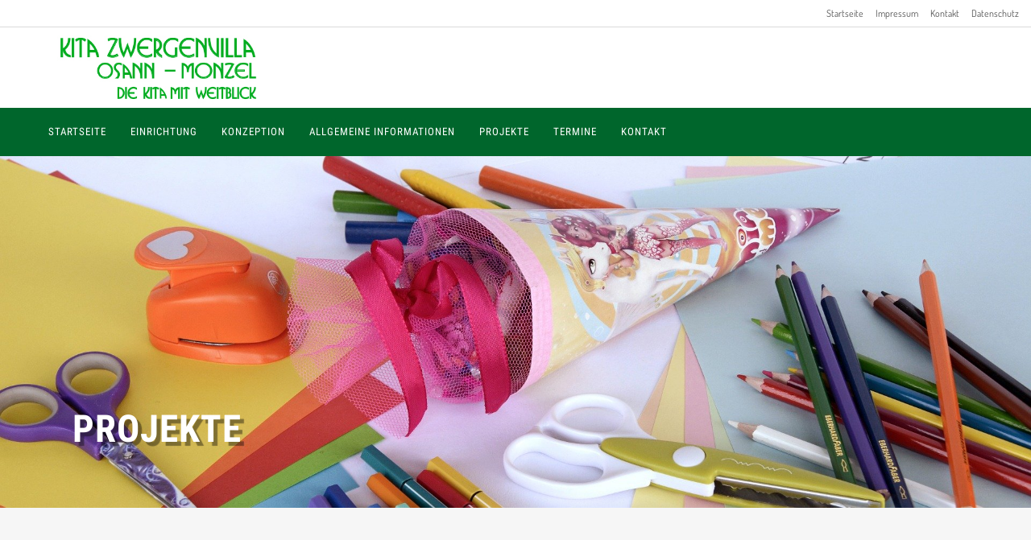

--- FILE ---
content_type: text/html; charset=UTF-8
request_url: https://kita-zwergenvilla.de/projekte/
body_size: 12217
content:
	<!DOCTYPE html>
<html lang="de">
<head>
	<meta charset="UTF-8" />
	
	<title>Kita-Zwergenvilla |   Projekte</title>

	
			
						<meta name="viewport" content="width=device-width,initial-scale=1,user-scalable=no">
		
	<link rel="profile" href="http://gmpg.org/xfn/11" />
	<link rel="pingback" href="https://kita-zwergenvilla.de/xmlrpc.php" />
            <link rel="shortcut icon" type="image/x-icon" href="https://kita-zwergenvilla.de/wp-content/themes/bridge/img/favicon.ico">
        <link rel="apple-touch-icon" href="https://kita-zwergenvilla.de/wp-content/themes/bridge/img/favicon.ico"/>
    	<link href='//kita-zwergenvilla.de/wp-content/uploads/sgf-css/font-85eb367ac2f705dc34d02e277e2eefdd.css' rel='stylesheet' type='text/css'>
<script type="application/javascript">var QodeAjaxUrl = "https://kita-zwergenvilla.de/wp-admin/admin-ajax.php"</script><link rel="alternate" type="application/rss+xml" title="Kita-Zwergenvilla &raquo; Feed" href="https://kita-zwergenvilla.de/feed/" />
<link rel="alternate" type="application/rss+xml" title="Kita-Zwergenvilla &raquo; Kommentar-Feed" href="https://kita-zwergenvilla.de/comments/feed/" />
<link rel="alternate" type="text/calendar" title="Kita-Zwergenvilla &raquo; iCal Feed" href="https://kita-zwergenvilla.de/termine/?ical=1" />
<link rel='stylesheet' id='layerslider-css'  href='https://kita-zwergenvilla.de/wp-content/plugins/LayerSlider/static/layerslider/css/layerslider.css?ver=6.7.6' type='text/css' media='all' />
<link rel='stylesheet' id='tribe-common-skeleton-style-css'  href='https://kita-zwergenvilla.de/wp-content/plugins/the-events-calendar/common/src/resources/css/common-skeleton.min.css?ver=4.10.2' type='text/css' media='all' />
<link rel='stylesheet' id='tribe-tooltip-css'  href='https://kita-zwergenvilla.de/wp-content/plugins/the-events-calendar/common/src/resources/css/tooltip.min.css?ver=4.10.2' type='text/css' media='all' />
<link rel='stylesheet' id='wp-block-library-css'  href='https://kita-zwergenvilla.de/wp-includes/css/dist/block-library/style.min.css?ver=5.3.20' type='text/css' media='all' />
<link rel='stylesheet' id='contact-form-7-css'  href='https://kita-zwergenvilla.de/wp-content/plugins/contact-form-7/includes/css/styles.css?ver=5.0.2' type='text/css' media='all' />
<link rel='stylesheet' id='rs-plugin-settings-css'  href='https://kita-zwergenvilla.de/wp-content/plugins/revslider/public/assets/css/settings.css?ver=5.4.8' type='text/css' media='all' />
<style id='rs-plugin-settings-inline-css' type='text/css'>
#rs-demo-id {}
</style>
<link rel='stylesheet' id='default_style-css'  href='https://kita-zwergenvilla.de/wp-content/themes/bridge/style.css?ver=5.3.20' type='text/css' media='all' />
<link rel='stylesheet' id='qode_font_awesome-css'  href='https://kita-zwergenvilla.de/wp-content/themes/bridge/css/font-awesome/css/font-awesome.min.css?ver=5.3.20' type='text/css' media='all' />
<link rel='stylesheet' id='qode_font_elegant-css'  href='https://kita-zwergenvilla.de/wp-content/themes/bridge/css/elegant-icons/style.min.css?ver=5.3.20' type='text/css' media='all' />
<link rel='stylesheet' id='qode_linea_icons-css'  href='https://kita-zwergenvilla.de/wp-content/themes/bridge/css/linea-icons/style.css?ver=5.3.20' type='text/css' media='all' />
<link rel='stylesheet' id='qode_dripicons-css'  href='https://kita-zwergenvilla.de/wp-content/themes/bridge/css/dripicons/dripicons.css?ver=5.3.20' type='text/css' media='all' />
<link rel='stylesheet' id='stylesheet-css'  href='https://kita-zwergenvilla.de/wp-content/themes/bridge/css/stylesheet.min.css?ver=5.3.20' type='text/css' media='all' />
<style id='stylesheet-inline-css' type='text/css'>
   .page-id-20.disabled_footer_top .footer_top_holder, .page-id-20.disabled_footer_bottom .footer_bottom_holder { display: none;}


</style>
<link rel='stylesheet' id='qode_print-css'  href='https://kita-zwergenvilla.de/wp-content/themes/bridge/css/print.css?ver=5.3.20' type='text/css' media='all' />
<link rel='stylesheet' id='mac_stylesheet-css'  href='https://kita-zwergenvilla.de/wp-content/themes/bridge/css/mac_stylesheet.css?ver=5.3.20' type='text/css' media='all' />
<link rel='stylesheet' id='webkit-css'  href='https://kita-zwergenvilla.de/wp-content/themes/bridge/css/webkit_stylesheet.css?ver=5.3.20' type='text/css' media='all' />
<link rel='stylesheet' id='style_dynamic-css'  href='https://kita-zwergenvilla.de/wp-content/themes/bridge/css/style_dynamic.css?ver=1729532999' type='text/css' media='all' />
<link rel='stylesheet' id='responsive-css'  href='https://kita-zwergenvilla.de/wp-content/themes/bridge/css/responsive.min.css?ver=5.3.20' type='text/css' media='all' />
<link rel='stylesheet' id='style_dynamic_responsive-css'  href='https://kita-zwergenvilla.de/wp-content/themes/bridge/css/style_dynamic_responsive.css?ver=1729532999' type='text/css' media='all' />
<link rel='stylesheet' id='js_composer_front-css'  href='https://kita-zwergenvilla.de/wp-content/plugins/js_composer/assets/css/js_composer.min.css?ver=5.5.1' type='text/css' media='all' />
<link rel='stylesheet' id='custom_css-css'  href='//kita-zwergenvilla.de/wp-content/uploads/sgf-css/style-8667abb10fcc514f9e979bee1aad25e5.css' type='text/css' media='all' />
<link rel='stylesheet' id='sp-dsgvo_twbs4_grid-css'  href='https://kita-zwergenvilla.de/wp-content/plugins/shapepress-dsgvo/public/css/bootstrap-grid.min.css?ver=3.1.31' type='text/css' media='all' />
<link rel='stylesheet' id='sp-dsgvo-css'  href='https://kita-zwergenvilla.de/wp-content/plugins/shapepress-dsgvo/public/css/sp-dsgvo-public.min.css?ver=3.1.31' type='text/css' media='all' />
<link rel='stylesheet' id='sp-dsgvo_popup-css'  href='https://kita-zwergenvilla.de/wp-content/plugins/shapepress-dsgvo/public/css/sp-dsgvo-popup.min.css?ver=3.1.31' type='text/css' media='all' />
<link rel='stylesheet' id='simplebar-css'  href='https://kita-zwergenvilla.de/wp-content/plugins/shapepress-dsgvo/public/css/simplebar.min.css?ver=5.3.20' type='text/css' media='all' />
<link rel='stylesheet' id='tablepress-default-css'  href='https://kita-zwergenvilla.de/wp-content/plugins/tablepress/css/default.min.css?ver=1.10' type='text/css' media='all' />
<link rel='stylesheet' id='childstyle-css'  href='https://kita-zwergenvilla.de/wp-content/themes/bridge-child/style.css?ver=5.3.20' type='text/css' media='all' />
<script type='text/javascript'>
/* <![CDATA[ */
var LS_Meta = {"v":"6.7.6"};
/* ]]> */
</script>
<script type='text/javascript' src='https://kita-zwergenvilla.de/wp-content/plugins/LayerSlider/static/layerslider/js/greensock.js?ver=1.19.0'></script>
<script type='text/javascript' src='https://kita-zwergenvilla.de/wp-includes/js/jquery/jquery.js?ver=1.12.4-wp'></script>
<script type='text/javascript' src='https://kita-zwergenvilla.de/wp-includes/js/jquery/jquery-migrate.min.js?ver=1.4.1'></script>
<script type='text/javascript' src='https://kita-zwergenvilla.de/wp-content/plugins/LayerSlider/static/layerslider/js/layerslider.kreaturamedia.jquery.js?ver=6.7.6'></script>
<script type='text/javascript' src='https://kita-zwergenvilla.de/wp-content/plugins/LayerSlider/static/layerslider/js/layerslider.transitions.js?ver=6.7.6'></script>
<script type='text/javascript' src='https://kita-zwergenvilla.de/wp-content/plugins/revslider/public/assets/js/jquery.themepunch.tools.min.js?ver=5.4.8'></script>
<script type='text/javascript' src='https://kita-zwergenvilla.de/wp-content/plugins/revslider/public/assets/js/jquery.themepunch.revolution.min.js?ver=5.4.8'></script>
<script type='text/javascript'>
/* <![CDATA[ */
var spDsgvoGeneralConfig = {"ajaxUrl":"https:\/\/kita-zwergenvilla.de\/wp-admin\/admin-ajax.php","wpJsonUrl":"https:\/\/kita-zwergenvilla.de\/wp-json\/legalweb\/v1\/","cookieName":"sp_dsgvo_cookie_settings","cookieVersion":"0","cookieLifeTime":"86400","cookieLifeTimeDismiss":"86400","locale":"de_DE","privacyPolicyPageId":"0","privacyPolicyPageUrl":"https:\/\/kita-zwergenvilla.de\/projekte\/","imprintPageId":"22","imprintPageUrl":"https:\/\/kita-zwergenvilla.de\/impressum\/","showNoticeOnClose":"0","initialDisplayType":"none","allIntegrationSlugs":[],"noticeHideEffect":"none","noticeOnScroll":"","noticeOnScrollOffset":"100","currentPageId":"20","forceCookieInfo":"0","clientSideBlocking":"0"};
var spDsgvoIntegrationConfig = [];
/* ]]> */
</script>
<script type='text/javascript' src='https://kita-zwergenvilla.de/wp-content/plugins/shapepress-dsgvo/public/js/sp-dsgvo-public.min.js?ver=3.1.31'></script>
<script type='text/javascript'>
/* <![CDATA[ */
var wpstg = {"nonce":"cde2ac92ba"};
/* ]]> */
</script>
<script type='text/javascript' src='https://kita-zwergenvilla.de/wp-content/plugins/wp-staging/assets/js/dist/wpstg-blank-loader.min.js?ver=5.3.20'></script>
<meta name="generator" content="Powered by LayerSlider 6.7.6 - Multi-Purpose, Responsive, Parallax, Mobile-Friendly Slider Plugin for WordPress." />
<!-- LayerSlider updates and docs at: https://layerslider.kreaturamedia.com -->
<link rel='https://api.w.org/' href='https://kita-zwergenvilla.de/wp-json/' />
<link rel="EditURI" type="application/rsd+xml" title="RSD" href="https://kita-zwergenvilla.de/xmlrpc.php?rsd" />
<link rel="wlwmanifest" type="application/wlwmanifest+xml" href="https://kita-zwergenvilla.de/wp-includes/wlwmanifest.xml" /> 

<link rel="canonical" href="https://kita-zwergenvilla.de/projekte/" />
<link rel='shortlink' href='https://kita-zwergenvilla.de/?p=20' />
<link rel="alternate" type="application/json+oembed" href="https://kita-zwergenvilla.de/wp-json/oembed/1.0/embed?url=https%3A%2F%2Fkita-zwergenvilla.de%2Fprojekte%2F" />
<link rel="alternate" type="text/xml+oembed" href="https://kita-zwergenvilla.de/wp-json/oembed/1.0/embed?url=https%3A%2F%2Fkita-zwergenvilla.de%2Fprojekte%2F&#038;format=xml" />
<meta name="tec-api-version" content="v1"><meta name="tec-api-origin" content="https://kita-zwergenvilla.de"><link rel="https://theeventscalendar.com/" href="https://kita-zwergenvilla.de/wp-json/tribe/events/v1/" /><style type="text/css">.recentcomments a{display:inline !important;padding:0 !important;margin:0 !important;}</style><meta name="generator" content="Powered by WPBakery Page Builder - drag and drop page builder for WordPress."/>
<!--[if lte IE 9]><link rel="stylesheet" type="text/css" href="https://kita-zwergenvilla.de/wp-content/plugins/js_composer/assets/css/vc_lte_ie9.min.css" media="screen"><![endif]--><style>
    .sp-dsgvo-blocked-embedding-placeholder
    {
        color: #313334;
                    background: linear-gradient(90deg, #e3ffe7 0%, #d9e7ff 100%);            }

    a.sp-dsgvo-blocked-embedding-button-enable,
    a.sp-dsgvo-blocked-embedding-button-enable:hover,
    a.sp-dsgvo-blocked-embedding-button-enable:active {
        color: #313334;
        border-color: #313334;
        border-width: 2px;
    }

            .wp-embed-aspect-16-9 .sp-dsgvo-blocked-embedding-placeholder,
        .vc_video-aspect-ratio-169 .sp-dsgvo-blocked-embedding-placeholder,
        .elementor-aspect-ratio-169 .sp-dsgvo-blocked-embedding-placeholder{
            margin-top: -56.25%; /*16:9*/
        }

        .wp-embed-aspect-4-3 .sp-dsgvo-blocked-embedding-placeholder,
        .vc_video-aspect-ratio-43 .sp-dsgvo-blocked-embedding-placeholder,
        .elementor-aspect-ratio-43 .sp-dsgvo-blocked-embedding-placeholder{
            margin-top: -75%;
        }

        .wp-embed-aspect-3-2 .sp-dsgvo-blocked-embedding-placeholder,
        .vc_video-aspect-ratio-32 .sp-dsgvo-blocked-embedding-placeholder,
        .elementor-aspect-ratio-32 .sp-dsgvo-blocked-embedding-placeholder{
            margin-top: -66.66%;
        }
    </style>
            <style>
                /* latin */
                @font-face {
                    font-family: 'Roboto';
                    font-style: italic;
                    font-weight: 300;
                    src: local('Roboto Light Italic'),
                    local('Roboto-LightItalic'),
                    url(https://kita-zwergenvilla.de/wp-content/plugins/shapepress-dsgvo/public/css/fonts/roboto/Roboto-LightItalic-webfont.woff) format('woff');
                    font-display: swap;

                }

                /* latin */
                @font-face {
                    font-family: 'Roboto';
                    font-style: italic;
                    font-weight: 400;
                    src: local('Roboto Italic'),
                    local('Roboto-Italic'),
                    url(https://kita-zwergenvilla.de/wp-content/plugins/shapepress-dsgvo/public/css/fonts/roboto/Roboto-Italic-webfont.woff) format('woff');
                    font-display: swap;
                }

                /* latin */
                @font-face {
                    font-family: 'Roboto';
                    font-style: italic;
                    font-weight: 700;
                    src: local('Roboto Bold Italic'),
                    local('Roboto-BoldItalic'),
                    url(https://kita-zwergenvilla.de/wp-content/plugins/shapepress-dsgvo/public/css/fonts/roboto/Roboto-BoldItalic-webfont.woff) format('woff');
                    font-display: swap;
                }

                /* latin */
                @font-face {
                    font-family: 'Roboto';
                    font-style: italic;
                    font-weight: 900;
                    src: local('Roboto Black Italic'),
                    local('Roboto-BlackItalic'),
                    url(https://kita-zwergenvilla.de/wp-content/plugins/shapepress-dsgvo/public/css/fonts/roboto/Roboto-BlackItalic-webfont.woff) format('woff');
                    font-display: swap;
                }

                /* latin */
                @font-face {
                    font-family: 'Roboto';
                    font-style: normal;
                    font-weight: 300;
                    src: local('Roboto Light'),
                    local('Roboto-Light'),
                    url(https://kita-zwergenvilla.de/wp-content/plugins/shapepress-dsgvo/public/css/fonts/roboto/Roboto-Light-webfont.woff) format('woff');
                    font-display: swap;
                }

                /* latin */
                @font-face {
                    font-family: 'Roboto';
                    font-style: normal;
                    font-weight: 400;
                    src: local('Roboto Regular'),
                    local('Roboto-Regular'),
                    url(https://kita-zwergenvilla.de/wp-content/plugins/shapepress-dsgvo/public/css/fonts/roboto/Roboto-Regular-webfont.woff) format('woff');
                    font-display: swap;
                }

                /* latin */
                @font-face {
                    font-family: 'Roboto';
                    font-style: normal;
                    font-weight: 700;
                    src: local('Roboto Bold'),
                    local('Roboto-Bold'),
                    url(https://kita-zwergenvilla.de/wp-content/plugins/shapepress-dsgvo/public/css/fonts/roboto/Roboto-Bold-webfont.woff) format('woff');
                    font-display: swap;
                }

                /* latin */
                @font-face {
                    font-family: 'Roboto';
                    font-style: normal;
                    font-weight: 900;
                    src: local('Roboto Black'),
                    local('Roboto-Black'),
                    url(https://kita-zwergenvilla.de/wp-content/plugins/shapepress-dsgvo/public/css/fonts/roboto/Roboto-Black-webfont.woff) format('woff');
                    font-display: swap;
                }
            </style>
            <meta name="generator" content="Powered by Slider Revolution 5.4.8 - responsive, Mobile-Friendly Slider Plugin for WordPress with comfortable drag and drop interface." />
<script type="text/javascript">function setREVStartSize(e){									
						try{ e.c=jQuery(e.c);var i=jQuery(window).width(),t=9999,r=0,n=0,l=0,f=0,s=0,h=0;
							if(e.responsiveLevels&&(jQuery.each(e.responsiveLevels,function(e,f){f>i&&(t=r=f,l=e),i>f&&f>r&&(r=f,n=e)}),t>r&&(l=n)),f=e.gridheight[l]||e.gridheight[0]||e.gridheight,s=e.gridwidth[l]||e.gridwidth[0]||e.gridwidth,h=i/s,h=h>1?1:h,f=Math.round(h*f),"fullscreen"==e.sliderLayout){var u=(e.c.width(),jQuery(window).height());if(void 0!=e.fullScreenOffsetContainer){var c=e.fullScreenOffsetContainer.split(",");if (c) jQuery.each(c,function(e,i){u=jQuery(i).length>0?u-jQuery(i).outerHeight(!0):u}),e.fullScreenOffset.split("%").length>1&&void 0!=e.fullScreenOffset&&e.fullScreenOffset.length>0?u-=jQuery(window).height()*parseInt(e.fullScreenOffset,0)/100:void 0!=e.fullScreenOffset&&e.fullScreenOffset.length>0&&(u-=parseInt(e.fullScreenOffset,0))}f=u}else void 0!=e.minHeight&&f<e.minHeight&&(f=e.minHeight);e.c.closest(".rev_slider_wrapper").css({height:f})					
						}catch(d){console.log("Failure at Presize of Slider:"+d)}						
					};</script>
		<style type="text/css" id="wp-custom-css">
			body {color:#525252!important;}


.box_holder_inner.center {text-align:left !important;
}
.header_inner_right {background-color: #00662C;}
.header-widget.widget_nav_menu ul.menu li a {color: #545454;}
.header_top #searchform input[type=submit],
.widget.widget_archive select,
.widget.widget_search form input[type=submit]
{color:#575757!important;}
.footer_top a:hover{color: #009140 !important;}

.footer_top, .footer_top p, .footer_top span, .footer_top li, .footer_top .textwidget, .footer_top .widget_recent_entries>ul>li>span {
	font-size:16px;
}
p{font-size:17px;}
h2{line-height:63px}


.two_columns_75_25>.column2>.column_inner{
	margin-top:60px;
	padding: 20px 20px 20px 20px!important;
	background-color:#f0f0f0;
}

.tablepress tfoot th, .tablepress thead th{background-color:#009140!important;
color:#ffffff;}

.tribe-events-notices{
background: #009140;
border-radius: 4px;
border: 1px solid #009140;
color: #ffffff;
margin: 10px 0 18px;
padding: 8px 35px 8px 14px;
}


#tribe-events a:hover, #tribe-events p a:hover{
	color:#009140 !important;
}

#tribe-events td.tribe-events-present div[id*="tribe-events-daynum-"], #tribe-events td.tribe-events-present div[id*="tribe-events-daynum-"] > a
{
	background-color:#009140 !important;
}

#tribe-events .tribe-events-button, #tribe-events .tribe-events-button:hover, #tribe_events_filters_wrapper input[type=submit], .tribe-events-button, .tribe-events-button.tribe-active:hover, .tribe-events-button.tribe-inactive, .tribe-events-button:hover, .tribe-events-calendar td.tribe-events-present div[id*=tribe-events-daynum-], .tribe-events-calendar td.tribe-events-present div[id*=tribe-events-daynum-]>a{
	background-color:#009140;
}

#tribe-events .tribe-events-button:hover, .tribe-events-button.tribe-active:hover, .tribe-events-button.tribe-inactive, .tribe-events-button:hover{color:#fff !important;}

.qode-accordion-holder .qode-title-holder.ui-state-active, .qode-accordion-holder .qode-title-holder.ui-state-hover{
	background-color:#009140;
	
}

.icon{font-size: 2.5em!important;
padding:0 25px;}

.icon:hover {
	color: #009140;
text-decoration: none;}


aside .widget a:hover, 
aside .widget.posts_holder li:hover	{
	color: #009140;}
		</style>
		<noscript><style type="text/css"> .wpb_animate_when_almost_visible { opacity: 1; }</style></noscript></head>

<body class="page-template-default page page-id-20 tribe-no-js tribe-bar-is-disabled  hide_top_bar_on_mobile_header qode-child-theme-ver-1.0.0 qode-theme-ver-16.6 qode-theme-bridge disabled_footer_bottom wpb-js-composer js-comp-ver-5.5.1 vc_responsive" itemscope itemtype="http://schema.org/WebPage">


<div class="wrapper">
	<div class="wrapper_inner">

    
    <!-- Google Analytics start -->
        <!-- Google Analytics end -->

	<header class=" has_top scroll_top  stick menu_bottom scrolled_not_transparent with_hover_bg_color page_header">
	<div class="header_inner clearfix">
				<div class="header_top_bottom_holder">
				<div class="header_top clearfix" style='background-color:rgba(255, 255, 255, 1);' >
							<div class="left">
						<div class="inner">
													</div>
					</div>
					<div class="right">
						<div class="inner">
							<div class="header-widget widget_nav_menu header-right-widget"><div class="menu-footer-container"><ul id="menu-footer" class="menu"><li id="menu-item-80" class="menu-item menu-item-type-post_type menu-item-object-page menu-item-home menu-item-80"><a href="https://kita-zwergenvilla.de/">Startseite</a></li>
<li id="menu-item-47" class="menu-item menu-item-type-post_type menu-item-object-page menu-item-47"><a href="https://kita-zwergenvilla.de/impressum/">Impressum</a></li>
<li id="menu-item-48" class="menu-item menu-item-type-post_type menu-item-object-page menu-item-48"><a href="https://kita-zwergenvilla.de/kontakt-2/">Kontakt</a></li>
<li id="menu-item-49" class="menu-item menu-item-type-post_type menu-item-object-page menu-item-49"><a href="https://kita-zwergenvilla.de/datenschutz/">Datenschutz</a></li>
</ul></div></div>						</div>
					</div>
						</div>

			<div class="header_bottom clearfix" style=' background-color:rgba(255, 255, 255, 1);' >
											<div class="header_inner_left">
									<div class="mobile_menu_button">
		<span>
			<i class="qode_icon_font_awesome fa fa-bars " ></i>		</span>
	</div>
								<div class="logo_wrapper" >
	<div class="q_logo">
		<a itemprop="url" href="https://kita-zwergenvilla.de/" >
             <img itemprop="image" class="normal" src="https://kita-zwergenvilla.de/wp-content/uploads/2020/11/Logo-Kita-2020_V2.jpg" alt="Logo"/> 			 <img itemprop="image" class="light" src="https://kita-zwergenvilla.de/wp-content/uploads/2020/11/Logo-Kita-2020_V2.jpg" alt="Logo"/> 			 <img itemprop="image" class="dark" src="https://kita-zwergenvilla.de/wp-content/uploads/2020/11/Logo-Kita-2020_V2.jpg" alt="Logo"/> 			 <img itemprop="image" class="sticky" src="https://kita-zwergenvilla.de/wp-content/uploads/2020/11/Logo-Kita-2020_V2.jpg" alt="Logo"/> 			 <img itemprop="image" class="mobile" src="https://kita-zwergenvilla.de/wp-content/uploads/2020/11/Logo-Kita-2020_V2.jpg" alt="Logo"/> 					</a>
	</div>
	</div>															</div>
							<div class="header_menu_bottom">
								<div class="header_menu_bottom_inner">
																			<div class="main_menu_header_inner_right_holder">
																						<nav class="main_menu drop_down">
												<ul id="menu-hauptmenue" class="clearfix"><li id="nav-menu-item-28" class="menu-item menu-item-type-custom menu-item-object-custom menu-item-home  narrow"><a href="https://kita-zwergenvilla.de/" class=""><i class="menu_icon blank fa"></i><span>Startseite</span><span class="plus"></span></a></li>
<li id="nav-menu-item-30" class="menu-item menu-item-type-post_type menu-item-object-page menu-item-has-children  has_sub narrow"><a href="https://kita-zwergenvilla.de/einrichtung/" class=""><i class="menu_icon blank fa"></i><span>Einrichtung</span><span class="plus"></span></a>
<div class="second"><div class="inner"><ul>
	<li id="nav-menu-item-113" class="menu-item menu-item-type-post_type menu-item-object-page "><a href="https://kita-zwergenvilla.de/rundgang/" class=""><i class="menu_icon blank fa"></i><span>Rundgang durch die Kita</span><span class="plus"></span></a></li>
	<li id="nav-menu-item-114" class="menu-item menu-item-type-post_type menu-item-object-page menu-item-has-children sub"><a href="https://kita-zwergenvilla.de/betreuungsangebot/" class=""><i class="menu_icon blank fa"></i><span>Unser Betreuungsangebot</span><span class="plus"></span><i class="q_menu_arrow fa fa-angle-right"></i></a>
	<ul>
		<li id="nav-menu-item-110" class="menu-item menu-item-type-post_type menu-item-object-page "><a href="https://kita-zwergenvilla.de/ganztagsbetreuung/" class=""><i class="menu_icon blank fa"></i><span>Ganztagsbetreuung</span><span class="plus"></span></a></li>
	</ul>
</li>
	<li id="nav-menu-item-38" class="menu-item menu-item-type-post_type menu-item-object-page "><a href="https://kita-zwergenvilla.de/team/" class=""><i class="menu_icon blank fa"></i><span>Team</span><span class="plus"></span></a></li>
	<li id="nav-menu-item-118" class="menu-item menu-item-type-post_type menu-item-object-page "><a href="https://kita-zwergenvilla.de/traeger/" class=""><i class="menu_icon blank fa"></i><span>Träger</span><span class="plus"></span></a></li>
</ul></div></div>
</li>
<li id="nav-menu-item-35" class="menu-item menu-item-type-post_type menu-item-object-page menu-item-has-children  has_sub narrow"><a href="https://kita-zwergenvilla.de/konzeption/" class=""><i class="menu_icon blank fa"></i><span>Konzeption</span><span class="plus"></span></a>
<div class="second"><div class="inner"><ul>
	<li id="nav-menu-item-88" class="menu-item menu-item-type-post_type menu-item-object-page menu-item-has-children sub"><a href="https://kita-zwergenvilla.de/paedagogische_arbeit/" class=""><i class="menu_icon blank fa"></i><span>Pädagogische Arbeit</span><span class="plus"></span><i class="q_menu_arrow fa fa-angle-right"></i></a>
	<ul>
		<li id="nav-menu-item-91" class="menu-item menu-item-type-post_type menu-item-object-page "><a href="https://kita-zwergenvilla.de/bild_vom_kind/" class=""><i class="menu_icon blank fa"></i><span>Das Bild vom Kind</span><span class="plus"></span></a></li>
		<li id="nav-menu-item-87" class="menu-item menu-item-type-post_type menu-item-object-page "><a href="https://kita-zwergenvilla.de/leitbild/" class=""><i class="menu_icon blank fa"></i><span>Kita Leitbild</span><span class="plus"></span></a></li>
	</ul>
</li>
	<li id="nav-menu-item-32" class="menu-item menu-item-type-post_type menu-item-object-page menu-item-has-children sub"><a href="https://kita-zwergenvilla.de/gruppen/" class=""><i class="menu_icon blank fa"></i><span>Gruppen</span><span class="plus"></span><i class="q_menu_arrow fa fa-angle-right"></i></a>
	<ul>
		<li id="nav-menu-item-111" class="menu-item menu-item-type-post_type menu-item-object-page "><a href="https://kita-zwergenvilla.de/kunterbunt/" class=""><i class="menu_icon blank fa"></i><span>Krippe Kunterbunt</span><span class="plus"></span></a></li>
		<li id="nav-menu-item-109" class="menu-item menu-item-type-post_type menu-item-object-page "><a href="https://kita-zwergenvilla.de/forschermaeuse/" class=""><i class="menu_icon blank fa"></i><span>Forschermäuse</span><span class="plus"></span></a></li>
		<li id="nav-menu-item-112" class="menu-item menu-item-type-post_type menu-item-object-page "><a href="https://kita-zwergenvilla.de/regenbogen-farbenland/" class=""><i class="menu_icon blank fa"></i><span>Regenbogen- und Farbenland</span><span class="plus"></span></a></li>
	</ul>
</li>
</ul></div></div>
</li>
<li id="nav-menu-item-197" class="menu-item menu-item-type-custom menu-item-object-custom menu-item-has-children  has_sub narrow"><a href="http://#" class=" no_link" style="cursor: default;" onclick="JavaScript: return false;"><i class="menu_icon blank fa"></i><span>allgemeine Informationen</span><span class="plus"></span></a>
<div class="second"><div class="inner"><ul>
	<li id="nav-menu-item-94" class="menu-item menu-item-type-post_type menu-item-object-page "><a href="https://kita-zwergenvilla.de/erziehungspartnerschaft/" class=""><i class="menu_icon blank fa"></i><span>Erziehungspartnerschaft mit Eltern</span><span class="plus"></span></a></li>
	<li id="nav-menu-item-31" class="menu-item menu-item-type-post_type menu-item-object-page "><a href="https://kita-zwergenvilla.de/elternausschuss/" class=""><i class="menu_icon blank fa"></i><span>Elternausschuss</span><span class="plus"></span></a></li>
	<li id="nav-menu-item-199" class="menu-item menu-item-type-custom menu-item-object-custom "><a href="https://zwergenhelfer.de" class=""><i class="menu_icon blank fa"></i><span>Förderverein</span><span class="plus"></span></a></li>
	<li id="nav-menu-item-985" class="menu-item menu-item-type-post_type menu-item-object-page "><a href="https://kita-zwergenvilla.de/downloadbereich/" class=""><i class="menu_icon blank fa"></i><span>Downloadbereich</span><span class="plus"></span></a></li>
</ul></div></div>
</li>
<li id="nav-menu-item-36" class="menu-item menu-item-type-post_type menu-item-object-page current-menu-item page_item page-item-20 current_page_item menu-item-has-children active has_sub narrow"><a href="https://kita-zwergenvilla.de/projekte/" class=" current "><i class="menu_icon blank fa"></i><span>Projekte</span><span class="plus"></span></a>
<div class="second"><div class="inner"><ul>
	<li id="nav-menu-item-115" class="menu-item menu-item-type-post_type menu-item-object-page "><a href="https://kita-zwergenvilla.de/walderlebnistage/" class=""><i class="menu_icon blank fa"></i><span>Walderlebnistage</span><span class="plus"></span></a></li>
</ul></div></div>
</li>
<li id="nav-menu-item-59" class="menu-item menu-item-type-custom menu-item-object-custom menu-item-has-children  has_sub narrow"><a href="https://kita-zwergenvilla.de/termine/" class=""><i class="menu_icon blank fa"></i><span>Termine</span><span class="plus"></span></a>
<div class="second"><div class="inner"><ul>
	<li id="nav-menu-item-816" class="menu-item menu-item-type-post_type menu-item-object-page "><a href="https://kita-zwergenvilla.de/schliesszeiten/" class=""><i class="menu_icon blank fa"></i><span>Schließzeiten</span><span class="plus"></span></a></li>
</ul></div></div>
</li>
<li id="nav-menu-item-34" class="menu-item menu-item-type-post_type menu-item-object-page  narrow"><a href="https://kita-zwergenvilla.de/kontakt-2/" class=""><i class="menu_icon blank fa"></i><span>Kontakt</span><span class="plus"></span></a></li>
</ul>											</nav>
											<div class="header_inner_right">
												<div class="side_menu_button_wrapper right">
																																							<div class="side_menu_button">
																																																							</div>
												</div>
											</div>
										</div>
									</div>
								</div>
								<nav class="mobile_menu">
	<ul id="menu-hauptmenue-1" class=""><li id="mobile-menu-item-28" class="menu-item menu-item-type-custom menu-item-object-custom menu-item-home "><a href="https://kita-zwergenvilla.de/" class=""><span>Startseite</span></a><span class="mobile_arrow"><i class="fa fa-angle-right"></i><i class="fa fa-angle-down"></i></span></li>
<li id="mobile-menu-item-30" class="menu-item menu-item-type-post_type menu-item-object-page menu-item-has-children  has_sub"><a href="https://kita-zwergenvilla.de/einrichtung/" class=""><span>Einrichtung</span></a><span class="mobile_arrow"><i class="fa fa-angle-right"></i><i class="fa fa-angle-down"></i></span>
<ul class="sub_menu">
	<li id="mobile-menu-item-113" class="menu-item menu-item-type-post_type menu-item-object-page "><a href="https://kita-zwergenvilla.de/rundgang/" class=""><span>Rundgang durch die Kita</span></a><span class="mobile_arrow"><i class="fa fa-angle-right"></i><i class="fa fa-angle-down"></i></span></li>
	<li id="mobile-menu-item-114" class="menu-item menu-item-type-post_type menu-item-object-page menu-item-has-children  has_sub"><a href="https://kita-zwergenvilla.de/betreuungsangebot/" class=""><span>Unser Betreuungsangebot</span></a><span class="mobile_arrow"><i class="fa fa-angle-right"></i><i class="fa fa-angle-down"></i></span>
	<ul class="sub_menu">
		<li id="mobile-menu-item-110" class="menu-item menu-item-type-post_type menu-item-object-page "><a href="https://kita-zwergenvilla.de/ganztagsbetreuung/" class=""><span>Ganztagsbetreuung</span></a><span class="mobile_arrow"><i class="fa fa-angle-right"></i><i class="fa fa-angle-down"></i></span></li>
	</ul>
</li>
	<li id="mobile-menu-item-38" class="menu-item menu-item-type-post_type menu-item-object-page "><a href="https://kita-zwergenvilla.de/team/" class=""><span>Team</span></a><span class="mobile_arrow"><i class="fa fa-angle-right"></i><i class="fa fa-angle-down"></i></span></li>
	<li id="mobile-menu-item-118" class="menu-item menu-item-type-post_type menu-item-object-page "><a href="https://kita-zwergenvilla.de/traeger/" class=""><span>Träger</span></a><span class="mobile_arrow"><i class="fa fa-angle-right"></i><i class="fa fa-angle-down"></i></span></li>
</ul>
</li>
<li id="mobile-menu-item-35" class="menu-item menu-item-type-post_type menu-item-object-page menu-item-has-children  has_sub"><a href="https://kita-zwergenvilla.de/konzeption/" class=""><span>Konzeption</span></a><span class="mobile_arrow"><i class="fa fa-angle-right"></i><i class="fa fa-angle-down"></i></span>
<ul class="sub_menu">
	<li id="mobile-menu-item-88" class="menu-item menu-item-type-post_type menu-item-object-page menu-item-has-children  has_sub"><a href="https://kita-zwergenvilla.de/paedagogische_arbeit/" class=""><span>Pädagogische Arbeit</span></a><span class="mobile_arrow"><i class="fa fa-angle-right"></i><i class="fa fa-angle-down"></i></span>
	<ul class="sub_menu">
		<li id="mobile-menu-item-91" class="menu-item menu-item-type-post_type menu-item-object-page "><a href="https://kita-zwergenvilla.de/bild_vom_kind/" class=""><span>Das Bild vom Kind</span></a><span class="mobile_arrow"><i class="fa fa-angle-right"></i><i class="fa fa-angle-down"></i></span></li>
		<li id="mobile-menu-item-87" class="menu-item menu-item-type-post_type menu-item-object-page "><a href="https://kita-zwergenvilla.de/leitbild/" class=""><span>Kita Leitbild</span></a><span class="mobile_arrow"><i class="fa fa-angle-right"></i><i class="fa fa-angle-down"></i></span></li>
	</ul>
</li>
	<li id="mobile-menu-item-32" class="menu-item menu-item-type-post_type menu-item-object-page menu-item-has-children  has_sub"><a href="https://kita-zwergenvilla.de/gruppen/" class=""><span>Gruppen</span></a><span class="mobile_arrow"><i class="fa fa-angle-right"></i><i class="fa fa-angle-down"></i></span>
	<ul class="sub_menu">
		<li id="mobile-menu-item-111" class="menu-item menu-item-type-post_type menu-item-object-page "><a href="https://kita-zwergenvilla.de/kunterbunt/" class=""><span>Krippe Kunterbunt</span></a><span class="mobile_arrow"><i class="fa fa-angle-right"></i><i class="fa fa-angle-down"></i></span></li>
		<li id="mobile-menu-item-109" class="menu-item menu-item-type-post_type menu-item-object-page "><a href="https://kita-zwergenvilla.de/forschermaeuse/" class=""><span>Forschermäuse</span></a><span class="mobile_arrow"><i class="fa fa-angle-right"></i><i class="fa fa-angle-down"></i></span></li>
		<li id="mobile-menu-item-112" class="menu-item menu-item-type-post_type menu-item-object-page "><a href="https://kita-zwergenvilla.de/regenbogen-farbenland/" class=""><span>Regenbogen- und Farbenland</span></a><span class="mobile_arrow"><i class="fa fa-angle-right"></i><i class="fa fa-angle-down"></i></span></li>
	</ul>
</li>
</ul>
</li>
<li id="mobile-menu-item-197" class="menu-item menu-item-type-custom menu-item-object-custom menu-item-has-children  has_sub"><h3><span>allgemeine Informationen</span></h3><span class="mobile_arrow"><i class="fa fa-angle-right"></i><i class="fa fa-angle-down"></i></span>
<ul class="sub_menu">
	<li id="mobile-menu-item-94" class="menu-item menu-item-type-post_type menu-item-object-page "><a href="https://kita-zwergenvilla.de/erziehungspartnerschaft/" class=""><span>Erziehungspartnerschaft mit Eltern</span></a><span class="mobile_arrow"><i class="fa fa-angle-right"></i><i class="fa fa-angle-down"></i></span></li>
	<li id="mobile-menu-item-31" class="menu-item menu-item-type-post_type menu-item-object-page "><a href="https://kita-zwergenvilla.de/elternausschuss/" class=""><span>Elternausschuss</span></a><span class="mobile_arrow"><i class="fa fa-angle-right"></i><i class="fa fa-angle-down"></i></span></li>
	<li id="mobile-menu-item-199" class="menu-item menu-item-type-custom menu-item-object-custom "><a href="https://zwergenhelfer.de" class=""><span>Förderverein</span></a><span class="mobile_arrow"><i class="fa fa-angle-right"></i><i class="fa fa-angle-down"></i></span></li>
	<li id="mobile-menu-item-985" class="menu-item menu-item-type-post_type menu-item-object-page "><a href="https://kita-zwergenvilla.de/downloadbereich/" class=""><span>Downloadbereich</span></a><span class="mobile_arrow"><i class="fa fa-angle-right"></i><i class="fa fa-angle-down"></i></span></li>
</ul>
</li>
<li id="mobile-menu-item-36" class="menu-item menu-item-type-post_type menu-item-object-page current-menu-item page_item page-item-20 current_page_item menu-item-has-children active has_sub"><a href="https://kita-zwergenvilla.de/projekte/" class=" current "><span>Projekte</span></a><span class="mobile_arrow"><i class="fa fa-angle-right"></i><i class="fa fa-angle-down"></i></span>
<ul class="sub_menu">
	<li id="mobile-menu-item-115" class="menu-item menu-item-type-post_type menu-item-object-page "><a href="https://kita-zwergenvilla.de/walderlebnistage/" class=""><span>Walderlebnistage</span></a><span class="mobile_arrow"><i class="fa fa-angle-right"></i><i class="fa fa-angle-down"></i></span></li>
</ul>
</li>
<li id="mobile-menu-item-59" class="menu-item menu-item-type-custom menu-item-object-custom menu-item-has-children  has_sub"><a href="https://kita-zwergenvilla.de/termine/" class=""><span>Termine</span></a><span class="mobile_arrow"><i class="fa fa-angle-right"></i><i class="fa fa-angle-down"></i></span>
<ul class="sub_menu">
	<li id="mobile-menu-item-816" class="menu-item menu-item-type-post_type menu-item-object-page "><a href="https://kita-zwergenvilla.de/schliesszeiten/" class=""><span>Schließzeiten</span></a><span class="mobile_arrow"><i class="fa fa-angle-right"></i><i class="fa fa-angle-down"></i></span></li>
</ul>
</li>
<li id="mobile-menu-item-34" class="menu-item menu-item-type-post_type menu-item-object-page "><a href="https://kita-zwergenvilla.de/kontakt-2/" class=""><span>Kontakt</span></a><span class="mobile_arrow"><i class="fa fa-angle-right"></i><i class="fa fa-angle-down"></i></span></li>
</ul></nav>												</div>
			</div>
		</div>

</header>	
	
    
    
    <div class="content ">
        <div class="content_inner  ">
    						<div class="title_outer title_without_animation title_text_shadow"    data-height="500">
		<div class="title title_size_large  position_left  has_background" style="background-size:1920px auto;background-image:url(https://kita-zwergenvilla.de/wp-content/uploads/2020/01/schultute-1499057_1920.jpg);height:500px;">
			<div class="image not_responsive"><img itemprop="image" src="https://kita-zwergenvilla.de/wp-content/uploads/2020/01/schultute-1499057_1920.jpg" alt="&nbsp;" /> </div>
										<div class="title_holder"  style="padding-top:179px;height:321px;">
					<div class="container">
						<div class="container_inner clearfix">
								<div class="title_subtitle_holder" >
                                                                									<div class="title_subtitle_holder_inner">
																										<h1 ><span>Projekte</span></h1>
																	
																																			</div>
								                                                            </div>
						</div>
					</div>
				</div>
								</div>
			</div>
				<div class="container">
            			<div class="container_inner default_template_holder clearfix page_container_inner" >
																				<div      class="vc_row wpb_row section vc_row-fluid " style=' text-align:left;'><div class=" full_section_inner clearfix"><div class="wpb_column vc_column_container vc_col-sm-12"><div class="vc_column-inner "><div class="wpb_wrapper">
	<div class="wpb_text_column wpb_content_element ">
		<div class="wpb_wrapper">
			<h2>Was ist Projektarbeit ?</h2>
<p>&nbsp;</p>
<p>Projektarbeit bedeutet für uns, geplante gemeinsame Lernangebote zu einer bestimmten Thematik über einen längeren Zeitraum gruppenbezogen oder gruppenübergreifend zu erleben.</p>
<p>Projekte entwickeln sich aus einem Thema, einer Idee der Kinder, Eltern und uns.</p>
<p>Wir ErzieherInnen greifen bei der Themenfindung aber nicht nur bedeutende Situationen, Wünsche, Beobachtungen, wiederkehrende Spielhandlungen, Erzählungen, Fragen, Gefühlsäußerungen und Verhaltensweisen von den Kindern auf, sondern bringen die Kinder auch mit Themen in Berührung, die wir aus unserer Sicht für sie als wichtig erachten. Dies tun wir, da sonst viele Bildungsthemen ausgespart bleiben würden, weil sie nicht in der Erfahrungswelt der Kinder liegen (z.B. fremde Kulturen, Länder, Technik, Natur).</p>
<p>Die Kinder werden in die Planung miteinbezogen. Gedanken, Kenntnisse und Erklärungen der Kinder werden erkundet und schriftlich festgehalten.</p>
<p>Durch ihre Mitarbeit in Projekten eignen sich Kinder Problemlösungsstrategien, Handlungsfähigkeit, Selbständigkeit, Solidarität, Sachwissen und Empathie an.</p>
<p>&nbsp;</p>
<p>&nbsp;</p>
<p>Den Abschluss bildet eine Präsentation in Form eines Elternnachmittags, in dem die Kinder ihr Projekt vorstellen und den Verlauf, das Ergebnis und das Erlernte mit Fotos und Worten darstellen.</p>
<p>&nbsp;</p>
<h2>Folgende Projekte sind geplant:</h2>

		</div> 
	</div> 	<div class="vc_empty_space"  style="height: 50px" ><span
			class="vc_empty_space_inner">
			<span class="empty_space_image"  ></span>
		</span></div>

<div class='blog_slider_holder clearfix '><div class='blog_slider simple_slider' data-auto_start='true'><ul class='blog_slides'><li class="item"><div class = "blog_post_holder"><div class = "blog_image_holder"><span class = "image"><img aria-hidden="true" width="800" height="600" src="https://kita-zwergenvilla.de/wp-content/uploads/2025/05/2025-04-11-155202-tonimedia-Zwergenvilla-Zirkus-09883-800x600.jpg" class="attachment-portfolio-landscape size-portfolio-landscape wp-post-image" alt="" /></span></div><div class = "blog_text_wrapper"><div class = "blog_text_holder_outer"><div class = "blog_text_holder_inner"><div class = "blog_text_holder_inner2"><h3 itemprop="name"  class= "blog_slider_simple_title entry_title" ><a itemprop="url" href="https://kita-zwergenvilla.de/so-ein-zirkus-kita-kinder-sind-die-stars-in-der-manege/" >So ein Zirkus – Kita-Kinder sind die Stars in der Manege</a></h3><div class="blog_slider_simple_info"><div class = "post_info_item date"><span itemprop="dateCreated" class="entry_date updated" style= "">19. Mai 2025<meta itemprop="interactionCount" content="UserComments: <?php echo get_comments_number(qode_get_page_id()); ?>"/></span></div></div></div></div></div></div></div></li><li class="item"><div class = "blog_post_holder"><div class = "blog_image_holder"><span class = "image"><img aria-hidden="true" width="500" height="600" src="https://kita-zwergenvilla.de/wp-content/uploads/2025/02/50e3989b-ae9c-44ee-a76f-5e44f78c4add__THUMBNAIL_SCALED-500x600.jpeg" class="attachment-portfolio-landscape size-portfolio-landscape wp-post-image" alt="" /></span></div><div class = "blog_text_wrapper"><div class = "blog_text_holder_outer"><div class = "blog_text_holder_inner"><div class = "blog_text_holder_inner2"><h3 itemprop="name"  class= "blog_slider_simple_title entry_title" ><a itemprop="url" href="https://kita-zwergenvilla.de/aktion-75-apfelbaeume-fuer-kitas/" >Aktion 75 Apfelbäume für Kitas</a></h3><div class="blog_slider_simple_info"><div class = "post_info_item date"><span itemprop="dateCreated" class="entry_date updated" style= "">6. Februar 2025<meta itemprop="interactionCount" content="UserComments: <?php echo get_comments_number(qode_get_page_id()); ?>"/></span></div></div></div></div></div></div></div></li><li class="item"><div class = "blog_post_holder"><div class = "blog_image_holder"><span class = "image"><img aria-hidden="true" width="800" height="600" src="https://kita-zwergenvilla.de/wp-content/uploads/2024/07/IMG_2511-800x600.jpeg" class="attachment-portfolio-landscape size-portfolio-landscape wp-post-image" alt="Weißes Tipi-Zelt mit bunten Handabdrücken und der Aufschrift &#039;Schlaufüchse 2023/24&#039;, aufgestellt unter einem Klettergerüst." /></span></div><div class = "blog_text_wrapper"><div class = "blog_text_holder_outer"><div class = "blog_text_holder_inner"><div class = "blog_text_holder_inner2"><h3 itemprop="name"  class= "blog_slider_simple_title entry_title" ><a itemprop="url" href="https://kita-zwergenvilla.de/vielen-dank-an-unsere-diesjaehrigen-schlaufuechse-und-ihren-eltern/" >Vielen Dank an unsere diesjährigen Schlaufüchse und ihren Eltern</a></h3><div class="blog_slider_simple_info"><div class = "post_info_item date"><span itemprop="dateCreated" class="entry_date updated" style= "">22. Juli 2024<meta itemprop="interactionCount" content="UserComments: <?php echo get_comments_number(qode_get_page_id()); ?>"/></span></div></div></div></div></div></div></div></li><li class="item"><div class = "blog_post_holder"><div class = "blog_image_holder"><span class = "image"><img aria-hidden="true" width="800" height="600" src="https://kita-zwergenvilla.de/wp-content/uploads/2023/10/IMG_20230927_102513-800x600.jpg" class="attachment-portfolio-landscape size-portfolio-landscape wp-post-image" alt="Gruppe von Kindern sitzt auf Kissen, während eine Frau vor ihnen eine Geschichte erzählt, in einem Raum mit Dachschräge und grünen Vorhängen." srcset="https://kita-zwergenvilla.de/wp-content/uploads/2023/10/IMG_20230927_102513-800x600.jpg 800w, https://kita-zwergenvilla.de/wp-content/uploads/2023/10/IMG_20230927_102513-300x225.jpg 300w, https://kita-zwergenvilla.de/wp-content/uploads/2023/10/IMG_20230927_102513-1024x768.jpg 1024w, https://kita-zwergenvilla.de/wp-content/uploads/2023/10/IMG_20230927_102513-768x576.jpg 768w, https://kita-zwergenvilla.de/wp-content/uploads/2023/10/IMG_20230927_102513-1536x1152.jpg 1536w, https://kita-zwergenvilla.de/wp-content/uploads/2023/10/IMG_20230927_102513-2048x1536.jpg 2048w, https://kita-zwergenvilla.de/wp-content/uploads/2023/10/IMG_20230927_102513-700x525.jpg 700w" sizes="(max-width: 800px) 100vw, 800px" /></span></div><div class = "blog_text_wrapper"><div class = "blog_text_holder_outer"><div class = "blog_text_holder_inner"><div class = "blog_text_holder_inner2"><h3 itemprop="name"  class= "blog_slider_simple_title entry_title" ><a itemprop="url" href="https://kita-zwergenvilla.de/erster-ausflug-fuer-die-neuen-schlaufuechse/" >Erster Ausflug für die neuen Schlaufüchse</a></h3><div class="blog_slider_simple_info"><div class = "post_info_item date"><span itemprop="dateCreated" class="entry_date updated" style= "">2. Oktober 2023<meta itemprop="interactionCount" content="UserComments: <?php echo get_comments_number(qode_get_page_id()); ?>"/></span></div></div></div></div></div></div></div></li><li class="item"><div class = "blog_post_holder"><div class = "blog_image_holder"><span class = "image"><img aria-hidden="true" width="800" height="600" src="https://kita-zwergenvilla.de/wp-content/uploads/2023/10/IMG_20230919_092024_1-800x600.jpg" class="attachment-portfolio-landscape size-portfolio-landscape wp-post-image" alt="Älterer Mann zeigt einem Kind im Regenanzug, wie man Weintrauben an einer Rebe im Weinberg erntet." /></span></div><div class = "blog_text_wrapper"><div class = "blog_text_holder_outer"><div class = "blog_text_holder_inner"><div class = "blog_text_holder_inner2"><h3 itemprop="name"  class= "blog_slider_simple_title entry_title" ><a itemprop="url" href="https://kita-zwergenvilla.de/traubenlese-im-kinderwingert-im-mehrgenerationenpark-am-oestelbach-in-osann-monzel/" >Traubenlese im Kinderwingert im Mehrgenerationenpark am Oestelbach in Osann-Monzel</a></h3><div class="blog_slider_simple_info"><div class = "post_info_item date"><span itemprop="dateCreated" class="entry_date updated" style= "">2. Oktober 2023<meta itemprop="interactionCount" content="UserComments: <?php echo get_comments_number(qode_get_page_id()); ?>"/></span></div></div></div></div></div></div></div></li><li class="item"><div class = "blog_post_holder"><div class = "blog_image_holder"><span class = "image"><img aria-hidden="true" width="800" height="600" src="https://kita-zwergenvilla.de/wp-content/uploads/2023/09/Traubenlese-2023--800x600.jpg" class="attachment-portfolio-landscape size-portfolio-landscape wp-post-image" alt="" /></span></div><div class = "blog_text_wrapper"><div class = "blog_text_holder_outer"><div class = "blog_text_holder_inner"><div class = "blog_text_holder_inner2"><h3 itemprop="name"  class= "blog_slider_simple_title entry_title" ><a itemprop="url" href="https://kita-zwergenvilla.de/fleissige-helfer-bei-der-traubenlese/" >Fleißige Helfer bei der Traubenlese</a></h3><div class="blog_slider_simple_info"><div class = "post_info_item date"><span itemprop="dateCreated" class="entry_date updated" style= "">15. September 2023<meta itemprop="interactionCount" content="UserComments: <?php echo get_comments_number(qode_get_page_id()); ?>"/></span></div></div></div></div></div></div></div></li><li class="item"><div class = "blog_post_holder"><div class = "blog_image_holder"><span class = "image"><img aria-hidden="true" width="800" height="600" src="https://kita-zwergenvilla.de/wp-content/uploads/2023/08/IMG_20230714_115855Artike-800x600.jpg" class="attachment-portfolio-landscape size-portfolio-landscape wp-post-image" alt="" /></span></div><div class = "blog_text_wrapper"><div class = "blog_text_holder_outer"><div class = "blog_text_holder_inner"><div class = "blog_text_holder_inner2"><h3 itemprop="name"  class= "blog_slider_simple_title entry_title" ><a itemprop="url" href="https://kita-zwergenvilla.de/mottowoche-2023-der-osann-monzeler-schlaufuechse-vom-14-22-juli-2023/" >Mottowoche 2023 der Osann-Monzeler Schlaufüchse vom 14.-22. Juli 2023</a></h3><div class="blog_slider_simple_info"><div class = "post_info_item date"><span itemprop="dateCreated" class="entry_date updated" style= "">7. August 2023<meta itemprop="interactionCount" content="UserComments: <?php echo get_comments_number(qode_get_page_id()); ?>"/></span></div></div></div></div></div></div></div></li><li class="item"><div class = "blog_post_holder"><div class = "blog_image_holder"><span class = "image"><img aria-hidden="true" width="800" height="600" src="https://kita-zwergenvilla.de/wp-content/uploads/2023/08/Foto-Zeitung-Bienenprojekt-800x600.jpg" class="attachment-portfolio-landscape size-portfolio-landscape wp-post-image" alt="" /></span></div><div class = "blog_text_wrapper"><div class = "blog_text_holder_outer"><div class = "blog_text_holder_inner"><div class = "blog_text_holder_inner2"><h3 itemprop="name"  class= "blog_slider_simple_title entry_title" ><a itemprop="url" href="https://kita-zwergenvilla.de/bienenprojekt-in-der-kita-in-osann-monzel/" >Bienenprojekt in der Kita in Osann-Monzel</a></h3><div class="blog_slider_simple_info"><div class = "post_info_item date"><span itemprop="dateCreated" class="entry_date updated" style= "">7. August 2023<meta itemprop="interactionCount" content="UserComments: <?php echo get_comments_number(qode_get_page_id()); ?>"/></span></div></div></div></div></div></div></div></li><li class="item"><div class = "blog_post_holder"><div class = "blog_image_holder"><span class = "image"><img aria-hidden="true" width="800" height="600" src="https://kita-zwergenvilla.de/wp-content/uploads/2022/12/IMG_20221207_105002-800x600.jpg" class="attachment-portfolio-landscape size-portfolio-landscape wp-post-image" alt="" /></span></div><div class = "blog_text_wrapper"><div class = "blog_text_holder_outer"><div class = "blog_text_holder_inner"><div class = "blog_text_holder_inner2"><h3 itemprop="name"  class= "blog_slider_simple_title entry_title" ><a itemprop="url" href="https://kita-zwergenvilla.de/in-der-weihnachtsbaeckerei/" >In der Weihnachtsbäckerei</a></h3><div class="blog_slider_simple_info"><div class = "post_info_item date"><span itemprop="dateCreated" class="entry_date updated" style= "">20. Dezember 2022<meta itemprop="interactionCount" content="UserComments: <?php echo get_comments_number(qode_get_page_id()); ?>"/></span></div></div></div></div></div></div></div></li><li class="item"><div class = "blog_post_holder"><div class = "blog_image_holder"><span class = "image"><img aria-hidden="true" width="800" height="600" src="https://kita-zwergenvilla.de/wp-content/uploads/2022/09/IMG_20220720_092703_1-800x600.jpg" class="attachment-portfolio-landscape size-portfolio-landscape wp-post-image" alt="" /></span></div><div class = "blog_text_wrapper"><div class = "blog_text_holder_outer"><div class = "blog_text_holder_inner"><div class = "blog_text_holder_inner2"><h3 itemprop="name"  class= "blog_slider_simple_title entry_title" ><a itemprop="url" href="https://kita-zwergenvilla.de/mottowoche-der-schlaufuechse-vom-18-23-juli-2022/" >Mottowoche der Schlaufüchse vom 18.-23. Juli 2022</a></h3><div class="blog_slider_simple_info"><div class = "post_info_item date"><span itemprop="dateCreated" class="entry_date updated" style= "">6. September 2022<meta itemprop="interactionCount" content="UserComments: <?php echo get_comments_number(qode_get_page_id()); ?>"/></span></div></div></div></div></div></div></div></li><li class="item"><div class = "blog_post_holder"><div class = "blog_image_holder"><span class = "image"><img aria-hidden="true" width="640" height="426" src="https://kita-zwergenvilla.de/wp-content/uploads/2020/10/lantern-4614119_640.jpg" class="attachment-portfolio-landscape size-portfolio-landscape wp-post-image" alt="" srcset="https://kita-zwergenvilla.de/wp-content/uploads/2020/10/lantern-4614119_640.jpg 640w, https://kita-zwergenvilla.de/wp-content/uploads/2020/10/lantern-4614119_640-300x200.jpg 300w" sizes="(max-width: 640px) 100vw, 640px" /></span></div><div class = "blog_text_wrapper"><div class = "blog_text_holder_outer"><div class = "blog_text_holder_inner"><div class = "blog_text_holder_inner2"><h3 itemprop="name"  class= "blog_slider_simple_title entry_title" ><a itemprop="url" href="https://kita-zwergenvilla.de/st-martinsfeier-und-laternenbasteln-in-der-kita/" > St. Martinsfeier und Laternenbasteln in der Kita </a></h3><div class="blog_slider_simple_info"><div class = "post_info_item date"><span itemprop="dateCreated" class="entry_date updated" style= "">27. Oktober 2020<meta itemprop="interactionCount" content="UserComments: <?php echo get_comments_number(qode_get_page_id()); ?>"/></span></div></div></div></div></div></div></div></li></ul><ul class="caroufredsel-direction-nav"><li><a id="caroufredsel-prev" class="caroufredsel-prev" href="#"><div><i class="fa fa-angle-left"></i></div></a></li><li><a class="caroufredsel-next" id="caroufredsel-next" href="#"><div><i class="fa fa-angle-right"></i></div></a></li></ul></div></div>	<div class="vc_empty_space"  style="height: 100px" ><span
			class="vc_empty_space_inner">
			<span class="empty_space_image"  ></span>
		</span></div>

</div></div></div></div></div>
														 
																				
		</div>
        	</div>
				
	</div>
</div>



	<footer >
		<div class="footer_inner clearfix">
				<div class="footer_top_holder">
            			<div class="footer_top">
								<div class="container">
					<div class="container_inner">
																	<div class="four_columns clearfix">
								<div class="column1 footer_col1">
									<div class="column_inner">
										<div id="text-6" class="widget widget_text"><h5>Kontakt</h5>			<div class="textwidget"><p>Kita-Zwergenvilla | Moselstraße 56<br />
54518 Osann-Monzel</p>
<p>Ansprechpartner: Sonja Hamm<br />
Tel. (0 65 35) 888 (Büro) |<br />
Tel. (0 65 35) 9 49 28 01 (Gruppenräume)</p>
<p>E-Mail: <a href="mailto:info@kita-zwergenvilla.de">info@kita-zwergenvilla.de</a></p>
<p>&nbsp;</p>
</div>
		</div><div id="text-7" class="widget widget_text"><h5>Öffnungszeiten</h5>			<div class="textwidget"><p>MO &#8211;  FR:  07:00 &#8211; 16:30 Uhr</p>
<p>&nbsp;</p>
<p>&nbsp;</p>
<p>&nbsp;</p>
</div>
		</div>									</div>
								</div>
								<div class="column2 footer_col2">
									<div class="column_inner">
										<div id="text-5" class="widget widget_text"><h5>Träger</h5>			<div class="textwidget"><p><a href="http://www.osann-monzel.de">Ortsgemeinde Osann-Monzel</a></p>
<p>Ortsbürgermeister Armin Kohnz<br />
Weinbergstraße 1<br />
54518 Osann-Monzel</p>
<p>&nbsp;</p>
</div>
		</div><div id="media_image-4" class="widget widget_media_image"><img width="120" height="148" src="https://kita-zwergenvilla.de/wp-content/uploads/2019/02/Wappen-OM-002.png" class="image wp-image-79  attachment-full size-full" alt="" style="max-width: 100%; height: auto;" /></div>									</div>
								</div>
								<div class="column3 footer_col3">
									<div class="column_inner">
										<div id="text-8" class="widget widget_text"><h5>Betreuungszeiten</h5>			<div class="textwidget"><p><strong>Ganztagsplatz:</strong></p>
<p>MO &#8211; FR:  07:00 &#8211; 16:30 Uhr</p>
<p>&nbsp;</p>
<p>&nbsp;</p>
<p><strong>Teilzeitplatz:</strong></p>
<p>MO &#8211; FR:  07:00 &#8211; 12:00 Uhr /<br />
<em>&#8211;</em>                13:30 &#8211; 16:30 Uhr</p>
<p>&nbsp;</p>
</div>
		</div>									</div>
								</div>
								<div class="column4 footer_col4">
									<div class="column_inner">
										<div id="custom_html-2" class="widget_text widget widget_custom_html"><h5>Schließtage</h5><div class="textwidget custom-html-widget">Es gibt derzeit keine bevorstehenden Veranstaltungen.

<a href="https://kita-zwergenvilla.de/schliesszeiten/"><em><strong><span style="color: #960000;">weitere Schließzeiten</span></strong></em></a></div></div>									</div>
								</div>
							</div>
															</div>
				</div>
							</div>
					</div>
							<div class="footer_bottom_holder">
                									<div class="footer_bottom">
							</div>
								</div>
				</div>
	</footer>
		
</div>
</div>
		<script>
		( function ( body ) {
			'use strict';
			body.className = body.className.replace( /\btribe-no-js\b/, 'tribe-js' );
		} )( document.body );
		</script>
		<script> /* <![CDATA[ */var tribe_l10n_datatables = {"aria":{"sort_ascending":": aktivieren, um Spalte aufsteigend zu sortieren","sort_descending":": aktivieren, um Spalte absteigend zu sortieren"},"length_menu":"_MENU_ Eintr\u00e4ge anzeigen","empty_table":"Keine Daten verf\u00fcgbar in der Tabelle","info":"Zeige von _START_ bis _END_ von ingesamt _TOTAL_ Eintr\u00e4gen","info_empty":"Zeige 0 bis 0 von 0 Eintr\u00e4gen","info_filtered":"(gefiltert von _MAX_ Gesamt Eintr\u00e4gen)","zero_records":"Keine Zeilen gefunden","search":"Suche:","all_selected_text":"Alle Objekte auf dieser Seite wurden selektiert","select_all_link":"Alle Seiten selektieren","clear_selection":"Selektierung aufheben","pagination":{"all":"Alle","next":"N\u00e4chste","previous":"Vorherige"},"select":{"rows":{"0":"","_":": Ausgew\u00e4hlte %d Zeilen","1":": Ausgew\u00e4hlte 1 Zeile"}},"datepicker":{"dayNames":["Sonntag","Montag","Dienstag","Mittwoch","Donnerstag","Freitag","Samstag"],"dayNamesShort":["So.","Mo.","Di.","Mi.","Do.","Fr.","Sa."],"dayNamesMin":["S","M","D","M","D","F","S"],"monthNames":["Januar","Februar","M\u00e4rz","April","Mai","Juni","Juli","August","September","Oktober","November","Dezember"],"monthNamesShort":["Januar","Februar","M\u00e4rz","April","Mai","Juni","Juli","August","September","Oktober","November","Dezember"],"monthNamesMin":["Jan.","Feb.","M\u00e4rz","Apr.","Mai","Juni","Juli","Aug.","Sep.","Okt.","Nov.","Dez."],"nextText":"Weiter","prevText":"Zur\u00fcck","currentText":"Heute","closeText":"Erledigt","today":"Heute","clear":"Klar"}};/* ]]> */ </script><script type='text/javascript'>
/* <![CDATA[ */
var wpcf7 = {"apiSettings":{"root":"https:\/\/kita-zwergenvilla.de\/wp-json\/contact-form-7\/v1","namespace":"contact-form-7\/v1"},"recaptcha":{"messages":{"empty":"Bitte best\u00e4tige, dass du keine Maschine bist."}}};
/* ]]> */
</script>
<script type='text/javascript' src='https://kita-zwergenvilla.de/wp-content/plugins/contact-form-7/includes/js/scripts.js?ver=5.0.2'></script>
<script type='text/javascript'>
/* <![CDATA[ */
var qodeLike = {"ajaxurl":"https:\/\/kita-zwergenvilla.de\/wp-admin\/admin-ajax.php"};
/* ]]> */
</script>
<script type='text/javascript' src='https://kita-zwergenvilla.de/wp-content/themes/bridge/js/plugins/qode-like.min.js?ver=5.3.20'></script>
<script type='text/javascript' src='https://kita-zwergenvilla.de/wp-includes/js/jquery/ui/core.min.js?ver=1.11.4'></script>
<script type='text/javascript' src='https://kita-zwergenvilla.de/wp-includes/js/jquery/ui/widget.min.js?ver=1.11.4'></script>
<script type='text/javascript' src='https://kita-zwergenvilla.de/wp-includes/js/jquery/ui/accordion.min.js?ver=1.11.4'></script>
<script type='text/javascript' src='https://kita-zwergenvilla.de/wp-includes/js/jquery/ui/position.min.js?ver=1.11.4'></script>
<script type='text/javascript' src='https://kita-zwergenvilla.de/wp-includes/js/jquery/ui/menu.min.js?ver=1.11.4'></script>
<script type='text/javascript' src='https://kita-zwergenvilla.de/wp-includes/js/dist/vendor/wp-polyfill.min.js?ver=7.4.4'></script>
<script type='text/javascript'>
( 'fetch' in window ) || document.write( '<script src="https://kita-zwergenvilla.de/wp-includes/js/dist/vendor/wp-polyfill-fetch.min.js?ver=3.0.0"></scr' + 'ipt>' );( document.contains ) || document.write( '<script src="https://kita-zwergenvilla.de/wp-includes/js/dist/vendor/wp-polyfill-node-contains.min.js?ver=3.26.0-0"></scr' + 'ipt>' );( window.FormData && window.FormData.prototype.keys ) || document.write( '<script src="https://kita-zwergenvilla.de/wp-includes/js/dist/vendor/wp-polyfill-formdata.min.js?ver=3.0.12"></scr' + 'ipt>' );( Element.prototype.matches && Element.prototype.closest ) || document.write( '<script src="https://kita-zwergenvilla.de/wp-includes/js/dist/vendor/wp-polyfill-element-closest.min.js?ver=2.0.2"></scr' + 'ipt>' );
</script>
<script type='text/javascript' src='https://kita-zwergenvilla.de/wp-includes/js/dist/dom-ready.min.js?ver=2.5.1'></script>
<script type='text/javascript' src='https://kita-zwergenvilla.de/wp-includes/js/dist/a11y.min.js?ver=2.5.1'></script>
<script type='text/javascript'>
/* <![CDATA[ */
var uiAutocompleteL10n = {"noResults":"Es wurden keine Ergebnisse gefunden.","oneResult":"1 Ergebnis gefunden. Benutze die Pfeiltasten zum Navigieren.","manyResults":"%d Ergebnisse gefunden. Benutze die Pfeiltasten zum Navigieren.","itemSelected":"Der Eintrag wurde ausgew\u00e4hlt."};
/* ]]> */
</script>
<script type='text/javascript' src='https://kita-zwergenvilla.de/wp-includes/js/jquery/ui/autocomplete.min.js?ver=1.11.4'></script>
<script type='text/javascript' src='https://kita-zwergenvilla.de/wp-includes/js/jquery/ui/button.min.js?ver=1.11.4'></script>
<script type='text/javascript' src='https://kita-zwergenvilla.de/wp-includes/js/jquery/ui/datepicker.min.js?ver=1.11.4'></script>
<script type='text/javascript'>
jQuery(document).ready(function(jQuery){jQuery.datepicker.setDefaults({"closeText":"Schlie\u00dfen","currentText":"Heute","monthNames":["Januar","Februar","M\u00e4rz","April","Mai","Juni","Juli","August","September","Oktober","November","Dezember"],"monthNamesShort":["Jan.","Feb.","M\u00e4rz","Apr.","Mai","Juni","Juli","Aug.","Sep.","Okt.","Nov.","Dez."],"nextText":"Weiter","prevText":"Zur\u00fcck","dayNames":["Sonntag","Montag","Dienstag","Mittwoch","Donnerstag","Freitag","Samstag"],"dayNamesShort":["So.","Mo.","Di.","Mi.","Do.","Fr.","Sa."],"dayNamesMin":["S","M","D","M","D","F","S"],"dateFormat":"d. MM yy","firstDay":1,"isRTL":false});});
</script>
<script type='text/javascript' src='https://kita-zwergenvilla.de/wp-includes/js/jquery/ui/mouse.min.js?ver=1.11.4'></script>
<script type='text/javascript' src='https://kita-zwergenvilla.de/wp-includes/js/jquery/ui/resizable.min.js?ver=1.11.4'></script>
<script type='text/javascript' src='https://kita-zwergenvilla.de/wp-includes/js/jquery/ui/draggable.min.js?ver=1.11.4'></script>
<script type='text/javascript' src='https://kita-zwergenvilla.de/wp-includes/js/jquery/ui/dialog.min.js?ver=1.11.4'></script>
<script type='text/javascript' src='https://kita-zwergenvilla.de/wp-includes/js/jquery/ui/droppable.min.js?ver=1.11.4'></script>
<script type='text/javascript' src='https://kita-zwergenvilla.de/wp-includes/js/jquery/ui/progressbar.min.js?ver=1.11.4'></script>
<script type='text/javascript' src='https://kita-zwergenvilla.de/wp-includes/js/jquery/ui/selectable.min.js?ver=1.11.4'></script>
<script type='text/javascript' src='https://kita-zwergenvilla.de/wp-includes/js/jquery/ui/sortable.min.js?ver=1.11.4'></script>
<script type='text/javascript' src='https://kita-zwergenvilla.de/wp-includes/js/jquery/ui/slider.min.js?ver=1.11.4'></script>
<script type='text/javascript' src='https://kita-zwergenvilla.de/wp-includes/js/jquery/ui/spinner.min.js?ver=1.11.4'></script>
<script type='text/javascript' src='https://kita-zwergenvilla.de/wp-includes/js/jquery/ui/tooltip.min.js?ver=1.11.4'></script>
<script type='text/javascript' src='https://kita-zwergenvilla.de/wp-includes/js/jquery/ui/tabs.min.js?ver=1.11.4'></script>
<script type='text/javascript' src='https://kita-zwergenvilla.de/wp-includes/js/jquery/ui/effect.min.js?ver=1.11.4'></script>
<script type='text/javascript' src='https://kita-zwergenvilla.de/wp-includes/js/jquery/ui/effect-blind.min.js?ver=1.11.4'></script>
<script type='text/javascript' src='https://kita-zwergenvilla.de/wp-includes/js/jquery/ui/effect-bounce.min.js?ver=1.11.4'></script>
<script type='text/javascript' src='https://kita-zwergenvilla.de/wp-includes/js/jquery/ui/effect-clip.min.js?ver=1.11.4'></script>
<script type='text/javascript' src='https://kita-zwergenvilla.de/wp-includes/js/jquery/ui/effect-drop.min.js?ver=1.11.4'></script>
<script type='text/javascript' src='https://kita-zwergenvilla.de/wp-includes/js/jquery/ui/effect-explode.min.js?ver=1.11.4'></script>
<script type='text/javascript' src='https://kita-zwergenvilla.de/wp-includes/js/jquery/ui/effect-fade.min.js?ver=1.11.4'></script>
<script type='text/javascript' src='https://kita-zwergenvilla.de/wp-includes/js/jquery/ui/effect-fold.min.js?ver=1.11.4'></script>
<script type='text/javascript' src='https://kita-zwergenvilla.de/wp-includes/js/jquery/ui/effect-highlight.min.js?ver=1.11.4'></script>
<script type='text/javascript' src='https://kita-zwergenvilla.de/wp-includes/js/jquery/ui/effect-pulsate.min.js?ver=1.11.4'></script>
<script type='text/javascript' src='https://kita-zwergenvilla.de/wp-includes/js/jquery/ui/effect-size.min.js?ver=1.11.4'></script>
<script type='text/javascript' src='https://kita-zwergenvilla.de/wp-includes/js/jquery/ui/effect-scale.min.js?ver=1.11.4'></script>
<script type='text/javascript' src='https://kita-zwergenvilla.de/wp-includes/js/jquery/ui/effect-shake.min.js?ver=1.11.4'></script>
<script type='text/javascript' src='https://kita-zwergenvilla.de/wp-includes/js/jquery/ui/effect-slide.min.js?ver=1.11.4'></script>
<script type='text/javascript' src='https://kita-zwergenvilla.de/wp-includes/js/jquery/ui/effect-transfer.min.js?ver=1.11.4'></script>
<script type='text/javascript' src='https://kita-zwergenvilla.de/wp-content/themes/bridge/js/plugins.js?ver=5.3.20'></script>
<script type='text/javascript' src='https://kita-zwergenvilla.de/wp-content/themes/bridge/js/plugins/jquery.carouFredSel-6.2.1.min.js?ver=5.3.20'></script>
<script type='text/javascript' src='https://kita-zwergenvilla.de/wp-content/themes/bridge/js/plugins/lemmon-slider.min.js?ver=5.3.20'></script>
<script type='text/javascript' src='https://kita-zwergenvilla.de/wp-content/themes/bridge/js/plugins/jquery.fullPage.min.js?ver=5.3.20'></script>
<script type='text/javascript' src='https://kita-zwergenvilla.de/wp-content/themes/bridge/js/plugins/jquery.mousewheel.min.js?ver=5.3.20'></script>
<script type='text/javascript' src='https://kita-zwergenvilla.de/wp-content/themes/bridge/js/plugins/jquery.touchSwipe.min.js?ver=5.3.20'></script>
<script type='text/javascript' src='https://kita-zwergenvilla.de/wp-content/plugins/js_composer/assets/lib/bower/isotope/dist/isotope.pkgd.min.js?ver=5.5.1'></script>
<script type='text/javascript' src='https://kita-zwergenvilla.de/wp-content/themes/bridge/js/plugins/packery-mode.pkgd.min.js?ver=5.3.20'></script>
<script type='text/javascript' src='https://kita-zwergenvilla.de/wp-content/themes/bridge/js/plugins/jquery.stretch.js?ver=5.3.20'></script>
<script type='text/javascript' src='https://kita-zwergenvilla.de/wp-content/themes/bridge/js/plugins/imagesloaded.js?ver=5.3.20'></script>
<script type='text/javascript' src='https://kita-zwergenvilla.de/wp-content/themes/bridge/js/plugins/rangeslider.min.js?ver=5.3.20'></script>
<script type='text/javascript' src='https://kita-zwergenvilla.de/wp-content/themes/bridge/js/plugins/jquery.event.move.js?ver=5.3.20'></script>
<script type='text/javascript' src='https://kita-zwergenvilla.de/wp-content/themes/bridge/js/plugins/jquery.twentytwenty.js?ver=5.3.20'></script>
<script type='text/javascript' src='https://kita-zwergenvilla.de/wp-content/themes/bridge/js/default_dynamic.js?ver=1729532999'></script>
<script type='text/javascript'>
/* <![CDATA[ */
var QodeAdminAjax = {"ajaxurl":"https:\/\/kita-zwergenvilla.de\/wp-admin\/admin-ajax.php"};
var qodeGlobalVars = {"vars":{"qodeAddingToCartLabel":"Adding to Cart..."}};
/* ]]> */
</script>
<script type='text/javascript' src='https://kita-zwergenvilla.de/wp-content/themes/bridge/js/default.min.js?ver=5.3.20'></script>
<script type='text/javascript' src='https://kita-zwergenvilla.de/wp-content/themes/bridge/js/custom_js.js?ver=1729532999'></script>
<script type='text/javascript' src='https://kita-zwergenvilla.de/wp-includes/js/comment-reply.min.js?ver=5.3.20'></script>
<script type='text/javascript' src='https://kita-zwergenvilla.de/wp-content/plugins/js_composer/assets/js/dist/js_composer_front.min.js?ver=5.5.1'></script>
<script type='text/javascript' src='https://kita-zwergenvilla.de/wp-content/plugins/shapepress-dsgvo/public/js/simplebar.min.js'></script>
<script type='text/javascript' src='https://kita-zwergenvilla.de/wp-includes/js/wp-embed.min.js?ver=5.3.20'></script>
        <!--noptimize-->
        <div id="cookie-notice" role="banner"
            	class="sp-dsgvo lwb-d-flex cn-bottom cookie-style-00  "
            	style="background-color: #333333;
            	       color: #ffffff;
            	       height: auto;">
	        <div class="cookie-notice-container container-fluid lwb-d-md-flex justify-content-md-center align-items-md-center">

                

                
                
                    
                    
                    <span id="cn-notice-text" class=""
                        style="font-size:13px">Zum &Auml;ndern Ihrer Datenschutzeinstellung, z.B. Erteilung oder Widerruf von Einwilligungen, klicken Sie hier:                    </span>

                
                
                    <a href="#" id="cn-btn-settings"
                        class="cn-set-cookie button button-default "
                        style="background-color: #009ecb;
                           color: #ffffff;
                           border-color: #F3F3F3;
                           border-width: 1px">

                        Einstellungen                    </a>

                
            </div> <!-- class="cookie-notice-container" -->
        </div> <!--id="cookie-notice" -->
        <!--/noptimize-->

</body>
</html>

--- FILE ---
content_type: text/css
request_url: https://kita-zwergenvilla.de/wp-content/uploads/sgf-css/style-8667abb10fcc514f9e979bee1aad25e5.css
body_size: 1337
content:


@font-face {
	font-family: "Source Sans Pro";
	font-weight: 400;
	font-style: normal;
	src: local('Source Sans Pro Regular'), local('SourceSansPro-Regular'), url(//kita-zwergenvilla.de/wp-content/uploads/sgf-css/6xK3dSBYKcSV-LCoeQqfX1RYOo3qOK7lujVj9w.woff2) format('woff2'), url(//kita-zwergenvilla.de/wp-content/uploads/sgf-css/6xK3dSBYKcSV-LCoeQqfX1RYOo3qOK7j.woff) format('woff');
	unicode-range: U+0000-00FF, U+0131, U+0152-0153, U+02BB-02BC, U+02C6, U+02DA, U+02DC, U+2000-206F, U+2074, U+20AC, U+2122, U+2191, U+2193, U+2212, U+2215, U+FEFF, U+FFFD;
}
@font-face {
	font-family: "Source Sans Pro";
	font-weight: 200;
	font-style: normal;
	src: local('Source Sans Pro ExtraLight'), local('SourceSansPro-ExtraLight'), url(//kita-zwergenvilla.de/wp-content/uploads/sgf-css/6xKydSBYKcSV-LCoeQqfX1RYOo3i94_wlxdu3cOWxw.woff2) format('woff2'), url(//kita-zwergenvilla.de/wp-content/uploads/sgf-css/6xKydSBYKcSV-LCoeQqfX1RYOo3i94_wlxdo.woff) format('woff');
	unicode-range: U+0000-00FF, U+0131, U+0152-0153, U+02BB-02BC, U+02C6, U+02DA, U+02DC, U+2000-206F, U+2074, U+20AC, U+2122, U+2191, U+2193, U+2212, U+2215, U+FEFF, U+FFFD;
}
@font-face {
	font-family: "Source Sans Pro";
	font-weight: 200;
	font-style: italic;
	src: local('Source Sans Pro ExtraLight Italic'), local('SourceSansPro-ExtraLightItalic'), url(//kita-zwergenvilla.de/wp-content/uploads/sgf-css/6xKwdSBYKcSV-LCoeQqfX1RYOo3qPZYokSds18S0xR41.woff2) format('woff2'), url(//kita-zwergenvilla.de/wp-content/uploads/sgf-css/6xKwdSBYKcSV-LCoeQqfX1RYOo3qPZYokSds18I.woff) format('woff');
	unicode-range: U+0000-00FF, U+0131, U+0152-0153, U+02BB-02BC, U+02C6, U+02DA, U+02DC, U+2000-206F, U+2074, U+20AC, U+2122, U+2191, U+2193, U+2212, U+2215, U+FEFF, U+FFFD;
}
@font-face {
	font-family: "Source Sans Pro";
	font-weight: 300;
	font-style: normal;
	src: local('Source Sans Pro Light'), local('SourceSansPro-Light'), url(//kita-zwergenvilla.de/wp-content/uploads/sgf-css/6xKydSBYKcSV-LCoeQqfX1RYOo3ik4zwlxdu3cOWxw.woff2) format('woff2'), url(//kita-zwergenvilla.de/wp-content/uploads/sgf-css/6xKydSBYKcSV-LCoeQqfX1RYOo3ik4zwlxdo.woff) format('woff');
	unicode-range: U+0000-00FF, U+0131, U+0152-0153, U+02BB-02BC, U+02C6, U+02DA, U+02DC, U+2000-206F, U+2074, U+20AC, U+2122, U+2191, U+2193, U+2212, U+2215, U+FEFF, U+FFFD;
}
@font-face {
	font-family: "Source Sans Pro";
	font-weight: 300;
	font-style: italic;
	src: local('Source Sans Pro Light Italic'), local('SourceSansPro-LightItalic'), url(//kita-zwergenvilla.de/wp-content/uploads/sgf-css/6xKwdSBYKcSV-LCoeQqfX1RYOo3qPZZMkids18S0xR41.woff2) format('woff2'), url(//kita-zwergenvilla.de/wp-content/uploads/sgf-css/6xKwdSBYKcSV-LCoeQqfX1RYOo3qPZZMkids18I.woff) format('woff');
	unicode-range: U+0000-00FF, U+0131, U+0152-0153, U+02BB-02BC, U+02C6, U+02DA, U+02DC, U+2000-206F, U+2074, U+20AC, U+2122, U+2191, U+2193, U+2212, U+2215, U+FEFF, U+FFFD;
}
@font-face {
	font-family: "Source Sans Pro";
	font-weight: 400;
	font-style: italic;
	src: local('Source Sans Pro Italic'), local('SourceSansPro-Italic'), url(//kita-zwergenvilla.de/wp-content/uploads/sgf-css/6xK1dSBYKcSV-LCoeQqfX1RYOo3qPZ7nsDJB9cme.woff2) format('woff2'), url(//kita-zwergenvilla.de/wp-content/uploads/sgf-css/6xK1dSBYKcSV-LCoeQqfX1RYOo3qPZ7nsDQ.woff) format('woff');
	unicode-range: U+0000-00FF, U+0131, U+0152-0153, U+02BB-02BC, U+02C6, U+02DA, U+02DC, U+2000-206F, U+2074, U+20AC, U+2122, U+2191, U+2193, U+2212, U+2215, U+FEFF, U+FFFD;
}
@font-face {
	font-family: "Source Sans Pro";
	font-weight: 600;
	font-style: normal;
	src: local('Source Sans Pro SemiBold'), local('SourceSansPro-SemiBold'), url(//kita-zwergenvilla.de/wp-content/uploads/sgf-css/6xKydSBYKcSV-LCoeQqfX1RYOo3i54rwlxdu3cOWxw.woff2) format('woff2'), url(//kita-zwergenvilla.de/wp-content/uploads/sgf-css/6xKydSBYKcSV-LCoeQqfX1RYOo3i54rwlxdo.woff) format('woff');
	unicode-range: U+0000-00FF, U+0131, U+0152-0153, U+02BB-02BC, U+02C6, U+02DA, U+02DC, U+2000-206F, U+2074, U+20AC, U+2122, U+2191, U+2193, U+2212, U+2215, U+FEFF, U+FFFD;
}
@font-face {
	font-family: "Source Sans Pro";
	font-weight: 600;
	font-style: italic;
	src: local('Source Sans Pro SemiBold Italic'), local('SourceSansPro-SemiBoldItalic'), url(//kita-zwergenvilla.de/wp-content/uploads/sgf-css/6xKwdSBYKcSV-LCoeQqfX1RYOo3qPZY4lCds18S0xR41.woff2) format('woff2'), url(//kita-zwergenvilla.de/wp-content/uploads/sgf-css/6xKwdSBYKcSV-LCoeQqfX1RYOo3qPZY4lCds18I.woff) format('woff');
	unicode-range: U+0000-00FF, U+0131, U+0152-0153, U+02BB-02BC, U+02C6, U+02DA, U+02DC, U+2000-206F, U+2074, U+20AC, U+2122, U+2191, U+2193, U+2212, U+2215, U+FEFF, U+FFFD;
}
@font-face {
	font-family: "Source Sans Pro";
	font-weight: 700;
	font-style: normal;
	src: local('Source Sans Pro Bold'), local('SourceSansPro-Bold'), url(//kita-zwergenvilla.de/wp-content/uploads/sgf-css/6xKydSBYKcSV-LCoeQqfX1RYOo3ig4vwlxdu3cOWxw.woff2) format('woff2'), url(//kita-zwergenvilla.de/wp-content/uploads/sgf-css/6xKydSBYKcSV-LCoeQqfX1RYOo3ig4vwlxdo.woff) format('woff');
	unicode-range: U+0000-00FF, U+0131, U+0152-0153, U+02BB-02BC, U+02C6, U+02DA, U+02DC, U+2000-206F, U+2074, U+20AC, U+2122, U+2191, U+2193, U+2212, U+2215, U+FEFF, U+FFFD;
}
@font-face {
	font-family: "Source Sans Pro";
	font-weight: 700;
	font-style: italic;
	src: local('Source Sans Pro Bold Italic'), local('SourceSansPro-BoldItalic'), url(//kita-zwergenvilla.de/wp-content/uploads/sgf-css/6xKwdSBYKcSV-LCoeQqfX1RYOo3qPZZclSds18S0xR41.woff2) format('woff2'), url(//kita-zwergenvilla.de/wp-content/uploads/sgf-css/6xKwdSBYKcSV-LCoeQqfX1RYOo3qPZZclSds18I.woff) format('woff');
	unicode-range: U+0000-00FF, U+0131, U+0152-0153, U+02BB-02BC, U+02C6, U+02DA, U+02DC, U+2000-206F, U+2074, U+20AC, U+2122, U+2191, U+2193, U+2212, U+2215, U+FEFF, U+FFFD;
}
@font-face {
	font-family: "Source Sans Pro";
	font-weight: 900;
	font-style: normal;
	src: local('Source Sans Pro Black'), local('SourceSansPro-Black'), url(//kita-zwergenvilla.de/wp-content/uploads/sgf-css/6xKydSBYKcSV-LCoeQqfX1RYOo3iu4nwlxdu3cOWxw.woff2) format('woff2'), url(//kita-zwergenvilla.de/wp-content/uploads/sgf-css/6xKydSBYKcSV-LCoeQqfX1RYOo3iu4nwlxdo.woff) format('woff');
	unicode-range: U+0000-00FF, U+0131, U+0152-0153, U+02BB-02BC, U+02C6, U+02DA, U+02DC, U+2000-206F, U+2074, U+20AC, U+2122, U+2191, U+2193, U+2212, U+2215, U+FEFF, U+FFFD;
}
@font-face {
	font-family: "Source Sans Pro";
	font-weight: 900;
	font-style: italic;
	src: local('Source Sans Pro Black Italic'), local('SourceSansPro-BlackItalic'), url(//kita-zwergenvilla.de/wp-content/uploads/sgf-css/6xKwdSBYKcSV-LCoeQqfX1RYOo3qPZZklyds18S0xR41.woff2) format('woff2'), url(//kita-zwergenvilla.de/wp-content/uploads/sgf-css/6xKwdSBYKcSV-LCoeQqfX1RYOo3qPZZklyds18I.woff) format('woff');
	unicode-range: U+0000-00FF, U+0131, U+0152-0153, U+02BB-02BC, U+02C6, U+02DA, U+02DC, U+2000-206F, U+2074, U+20AC, U+2122, U+2191, U+2193, U+2212, U+2215, U+FEFF, U+FFFD;
}

.header_menu_bottom nav.main_menu>ul>li:first-child>a {
    padding-left: 15px !important;
}

li.narrow .second .inner ul {
    padding: 0px 0;
}

.main_menu .menu-item:hover
{
    background-color: #009140 !important;
}

@media (min-width: 1001px) {
.header_inner_right {
    float: none;
    position: inherit;
    z-index: 110;
    background-color: #009140;
    width: 200%;
    margin-left: -50%;
}
}
.sticky_animate .header_inner_right {
    display: none;
}

.drop_down .second .inner ul li.sub a i.q_menu_arrow {
    color: #FFF;
}

.q_image_with_text_over .shader {
	background-color: rgba(0,0,0,0);
	-webkit-transition: .5s ease-in-out;
	-moz-transition: .5s ease-in-out;
	-o-transition: .5s ease-in-out;
	transition: .5s ease-in-out;

}

.q_image_with_text_over:hover .shader {
	background-color: rgba(0,0,0,.5);
}

.q_image_with_text_over .text h3 {
    margin-bottom: 20px;
}

.q_image_with_text_over .text h3 a {
    color: #fff;
    font-weight: 200;
    margin-bottom: 20px;
}

.q_image_with_text_over .text p {
    color: #fff;
    line-height: 18px;
    font-weight: 200;
}

.ls-v5 .ls-nav-prev, .ls-v5 .ls-nav-next {
width: 50px !important;
height: 50px !important;
}

.footer_top .widget.widget_nav_menu li {
    margin: 0;
    line-height: 22px;
    /*display: inline-block;*/
    margin: 0px 10px;
}

.footer_bottom .footer_text_title {
    display: inline-block;
    margin: 20px 0px 0px 0px;
    color: #FFF;
}

.footer_bottom .textwidget table {
    width: 400px;
    margin: 20px auto;
}

.footer_bottom .textwidget table td {
    padding: 0px;
}

.footer_bottom .textwidget table td.left {
    text-align: left;
}

.footer_bottom .textwidget p {
    margin: 0px 0px 20px 0px;
}

.widget_sp_image-image-link
{
height: 20px;
margin-right: 5px;
}

.widget_sp_image-image-link .attachment-full
{
vertical-align: text-bottom;
}

.title_outer.title_without_animation {
    margin-top: 193px;
}

.title.has_background, .title.has_fixed_background {
    background-size: 100% !important;
}

.footer_top ul {
    display: inline-block;
}

.footer_top .widget.widget_nav_menu li {
    float: left;
}

.blog_holder article .post_info a, .blog_holder article .post_text h2 .date {
    display: none;
}

.blog_holder article .post_info {
    display: none;
}




#submit_comment:hover, .blog_load_more_button a:hover, .drop_down .wide .second ul li .qbutton:hover, .drop_down .wide .second ul li ul li .qbutton:hover, .load_more a:hover, .qbutton:hover {
background-color: #009140;
border-color: #009140;
color: #fff;
text-decoration: none;
}

.header-widget.widget_nav_menu ul.menu li a:hover {
color: #009140;
}

input::-webkit-input-placeholder {
  color: #575757!important; /* Chrome, Safari, Edge */
}

input:-ms-input-placeholder {
  color: #575757!important; /* Internet Explorer 10-11 */
}

input::-ms-input-placeholder {
  color: #575757!important; /* Microsoft Edge */
}


--- FILE ---
content_type: text/css
request_url: https://kita-zwergenvilla.de/wp-content/themes/bridge-child/style.css?ver=5.3.20
body_size: 215
content:
/*
Theme Name: Bridge Child
Theme URI: http://demo.qodeinteractive.com/bridge/
Description: A child theme of Bridge Theme
Author: Qode Interactive
Author URI: http://www.qodethemes.com/
Version: 1.0.0
Template: bridge
*/
@import url("../bridge/style.css");

li.box_aufzaehlung {text-align:left !important;
}

.title_text_shadow .title h1 {
text-shadow: 5px 5px 1px rgba(0,0,0,.4)!important;
}

input::placeholder {
  color: #FF0000!important; /* Rot als Platzhalterfarbe */
}




--- FILE ---
content_type: application/javascript
request_url: https://kita-zwergenvilla.de/wp-content/themes/bridge/js/custom_js.js?ver=1729532999
body_size: 205
content:

var $j = jQuery.noConflict();

$j(document).ready(function() {
	"use strict";

	var highest_element = 0;

// Prüfe, welches Element am höchsten ist
$j('.getandset').each(function() {
  if ($j(this).height() > highest_element) {
    highest_element = $j(this).height();
  }
});

// Weise diese Höhe allen Elementen zu.
$j('.getandset').each(function() {
  $j(this).height(highest_element);
});


$j('.title_subtitle_holder_inner h1 span').each(function() {
    var text = $j(this).text();
    $j(this).text(text.replace("Archiv", "Kalender")); 
});});
